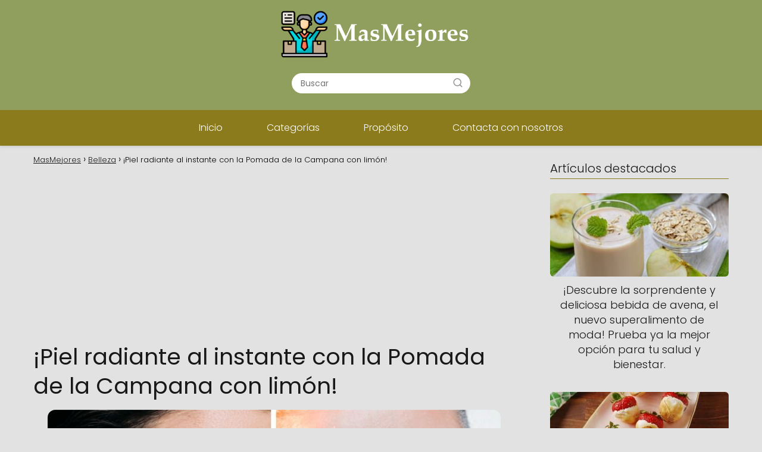

--- FILE ---
content_type: text/html; charset=UTF-8
request_url: https://masmejores.com/piel-radiante-al-instante-con-la-pomada-de-la-campana-con-limon/
body_size: 18291
content:
<!DOCTYPE html>

<html lang="es" >
	
<head>
	
<meta charset="UTF-8">
<meta name="viewport" content="width=device-width, initial-scale=1.0, maximum-scale=2.0">
<meta name='robots' content='index, follow, max-image-preview:large, max-snippet:-1, max-video-preview:-1' />

	<!-- This site is optimized with the Yoast SEO plugin v22.5 - https://yoast.com/wordpress/plugins/seo/ -->
	<title>¡Piel radiante al instante con la Pomada de la Campana con limón!</title>
	<meta name="description" content="Consigue una piel radiante al instante con la Pomada de la Campana con limón ¡Descubre sus beneficios e ilumina tu rostro hoy mismo!" />
	<link rel="canonical" href="https://masmejores.com/piel-radiante-al-instante-con-la-pomada-de-la-campana-con-limon/" />
	<meta property="og:locale" content="es_ES" />
	<meta property="og:type" content="article" />
	<meta property="og:title" content="¡Piel radiante al instante con la Pomada de la Campana con limón!" />
	<meta property="og:description" content="Consigue una piel radiante al instante con la Pomada de la Campana con limón ¡Descubre sus beneficios e ilumina tu rostro hoy mismo!" />
	<meta property="og:url" content="https://masmejores.com/piel-radiante-al-instante-con-la-pomada-de-la-campana-con-limon/" />
	<meta property="og:site_name" content="MasMejores" />
	<meta property="article:published_time" content="2023-09-13T17:27:35+00:00" />
	<meta property="og:image" content="https://masmejores.com/wp-content/uploads/piel-radiante-y-fresca.jpg" />
	<meta property="og:image:width" content="728" />
	<meta property="og:image:height" content="488" />
	<meta property="og:image:type" content="image/jpeg" />
	<meta name="author" content="m7afd" />
	<meta name="twitter:card" content="summary_large_image" />
	<meta name="twitter:title" content="¡Piel radiante al instante con la Pomada de la Campana con limón!" />
	<meta name="twitter:label1" content="Escrito por" />
	<meta name="twitter:data1" content="m7afd" />
	<meta name="twitter:label2" content="Tiempo de lectura" />
	<meta name="twitter:data2" content="20 minutos" />
	<script type="application/ld+json" class="yoast-schema-graph">{"@context":"https://schema.org","@graph":[{"@type":"Article","@id":"https://masmejores.com/piel-radiante-al-instante-con-la-pomada-de-la-campana-con-limon/#article","isPartOf":{"@id":"https://masmejores.com/piel-radiante-al-instante-con-la-pomada-de-la-campana-con-limon/"},"author":{"name":"m7afd","@id":"https://masmejores.com/#/schema/person/2effd16b4e8924cc421ed31857df11c9"},"headline":"¡Piel radiante al instante con la Pomada de la Campana con limón!","datePublished":"2023-09-13T17:27:35+00:00","dateModified":"2023-09-13T17:27:35+00:00","mainEntityOfPage":{"@id":"https://masmejores.com/piel-radiante-al-instante-con-la-pomada-de-la-campana-con-limon/"},"wordCount":4090,"commentCount":0,"publisher":{"@id":"https://masmejores.com/#organization"},"image":{"@id":"https://masmejores.com/piel-radiante-al-instante-con-la-pomada-de-la-campana-con-limon/#primaryimage"},"thumbnailUrl":"https://masmejores.com/wp-content/uploads/piel-radiante-y-fresca.jpg","articleSection":["Belleza"],"inLanguage":"es","potentialAction":[{"@type":"CommentAction","name":"Comment","target":["https://masmejores.com/piel-radiante-al-instante-con-la-pomada-de-la-campana-con-limon/#respond"]}]},{"@type":"WebPage","@id":"https://masmejores.com/piel-radiante-al-instante-con-la-pomada-de-la-campana-con-limon/","url":"https://masmejores.com/piel-radiante-al-instante-con-la-pomada-de-la-campana-con-limon/","name":"¡Piel radiante al instante con la Pomada de la Campana con limón!","isPartOf":{"@id":"https://masmejores.com/#website"},"primaryImageOfPage":{"@id":"https://masmejores.com/piel-radiante-al-instante-con-la-pomada-de-la-campana-con-limon/#primaryimage"},"image":{"@id":"https://masmejores.com/piel-radiante-al-instante-con-la-pomada-de-la-campana-con-limon/#primaryimage"},"thumbnailUrl":"https://masmejores.com/wp-content/uploads/piel-radiante-y-fresca.jpg","datePublished":"2023-09-13T17:27:35+00:00","dateModified":"2023-09-13T17:27:35+00:00","description":"Consigue una piel radiante al instante con la Pomada de la Campana con limón ¡Descubre sus beneficios e ilumina tu rostro hoy mismo!","breadcrumb":{"@id":"https://masmejores.com/piel-radiante-al-instante-con-la-pomada-de-la-campana-con-limon/#breadcrumb"},"inLanguage":"es","potentialAction":[{"@type":"ReadAction","target":["https://masmejores.com/piel-radiante-al-instante-con-la-pomada-de-la-campana-con-limon/"]}]},{"@type":"ImageObject","inLanguage":"es","@id":"https://masmejores.com/piel-radiante-al-instante-con-la-pomada-de-la-campana-con-limon/#primaryimage","url":"https://masmejores.com/wp-content/uploads/piel-radiante-y-fresca.jpg","contentUrl":"https://masmejores.com/wp-content/uploads/piel-radiante-y-fresca.jpg","width":728,"height":488},{"@type":"WebSite","@id":"https://masmejores.com/#website","url":"https://masmejores.com/","name":"MasMejores","description":"Más, mejores y ultra informativos","publisher":{"@id":"https://masmejores.com/#organization"},"potentialAction":[{"@type":"SearchAction","target":{"@type":"EntryPoint","urlTemplate":"https://masmejores.com/?s={search_term_string}"},"query-input":"required name=search_term_string"}],"inLanguage":"es"},{"@type":"Organization","@id":"https://masmejores.com/#organization","name":"MasMejores","url":"https://masmejores.com/","logo":{"@type":"ImageObject","inLanguage":"es","@id":"https://masmejores.com/#/schema/logo/image/","url":"https://masmejores.com/wp-content/uploads/logo.png","contentUrl":"https://masmejores.com/wp-content/uploads/logo.png","width":495,"height":128,"caption":"MasMejores"},"image":{"@id":"https://masmejores.com/#/schema/logo/image/"}},{"@type":"Person","@id":"https://masmejores.com/#/schema/person/2effd16b4e8924cc421ed31857df11c9","name":"m7afd","sameAs":["https://masmejores.com"]}]}</script>
	<!-- / Yoast SEO plugin. -->


<style id='wp-img-auto-sizes-contain-inline-css' type='text/css'>
img:is([sizes=auto i],[sizes^="auto," i]){contain-intrinsic-size:3000px 1500px}
/*# sourceURL=wp-img-auto-sizes-contain-inline-css */
</style>
<style id='classic-theme-styles-inline-css' type='text/css'>
/*! This file is auto-generated */
.wp-block-button__link{color:#fff;background-color:#32373c;border-radius:9999px;box-shadow:none;text-decoration:none;padding:calc(.667em + 2px) calc(1.333em + 2px);font-size:1.125em}.wp-block-file__button{background:#32373c;color:#fff;text-decoration:none}
/*# sourceURL=/wp-includes/css/classic-themes.min.css */
</style>
<link rel='stylesheet' id='contact-form-7-css' href='https://masmejores.com/wp-content/plugins/contact-form-7/includes/css/styles.css?ver=5.9.3' type='text/css' media='all' />
<link rel='stylesheet' id='asap-style-css' href='https://masmejores.com/wp-content/themes/asap/assets/css/main.min.css?ver=0001310523' type='text/css' media='all' />
<style id='asap-style-inline-css' type='text/css'>
body {font-family: 'Poppins', sans-serif !important;background: #e2e2e2;font-weight: 300 !important;}h1,h2,h3,h4,h5,h6 {font-family: 'Poppins', sans-serif !important;font-weight: 400;line-height: 1.3;}h1 {color:#181818}h2,h5,h6{color:#181818}h3{color:#181818}h4{color:#181818}.article-loop p,.article-loop-featured p,.article-loop h2,.article-loop h3,.article-loop h4,.article-loop-featured h2,.article-loop-featured h3,.article-loop span.entry-title, .related-posts p,.last-post-sidebar p,.woocommerce-loop-product__title {font-family: 'Poppins', sans-serif !important;font-size: 18px !important;font-weight: 300 !important;}.article-loop .show-extract p,.article-loop .show-extract span {font-family: 'Poppins', sans-serif !important;font-weight: 300 !important;}a {color: #0183e4;}.the-content .post-index span,.des-category .post-index span {font-size:18px;}.the-content .post-index li,.the-content .post-index a,.des-category .post-index li,.des-category .post-index a,.comment-respond > p > span > a,.asap-pros-cons-title span,.asap-pros-cons ul li span,.woocommerce #reviews #comments ol.commentlist li .comment-text p,.woocommerce #review_form #respond p,.woocommerce .comment-reply-title,.woocommerce form .form-row label, .woocommerce-page form .form-row label {font-size: calc(18px - 2px);}.content-tags a,.tagcloud a {border:1px solid #0183e4;}.content-tags a:hover,.tagcloud a:hover {color: #0183e499;}p,.the-content ul li,.the-content ol li {color: #181818;font-size: 18px;line-height: 1.6;}.comment-author cite,.primary-sidebar ul li a,.woocommerce ul.products li.product .price,span.asap-author,.content-cluster .show-extract span {color: #181818;}.comment-body p,#commentform input,#commentform textarea{font-size: calc(18px - 2px);}.social-title {font-size: calc(18px - 3px);}.breadcrumb a,.breadcrumb span,.woocommerce .woocommerce-breadcrumb {font-size: calc(18px - 5px);}.content-footer p,.content-footer li,.search-header input:not([type=submit]):not([type=radio]):not([type=checkbox]):not([type=file]) {font-size: calc(18px - 4px) !important;}.search-header input:not([type=submit]):not([type=radio]):not([type=checkbox]):not([type=file]) {border:1px solid #FFFFFF26 !important;}h1 {font-size: 38px;}h2 {font-size: 32px;}h3 {font-size: 28px;}h4 {font-size: 23px;}.site-header,#cookiesbox {background: #8c7b1c;}.site-header-wc a span.count-number {border:1px solid #FFFFFF;}.content-footer {background: #8c7b1c;}.comment-respond > p,.area-comentarios ol > p,.error404 .content-loop p + p,.search .content-loop .search-home + p {border-bottom:1px solid #8c7b1c}.pagination a,.nav-links a,.woocommerce #respond input#submit,.woocommerce a.button, .woocommerce button.button,.woocommerce input.button,.woocommerce #respond input#submit.alt,.woocommerce a.button.alt,.woocommerce button.button.alt,.woocommerce input.button.alt,.wpcf7-form input.wpcf7-submit {background: #8c7b1c;color: #FFFFFF !important;}.woocommerce div.product .woocommerce-tabs ul.tabs li.active {border-bottom: 2px solid #8c7b1c;}.pagination a:hover,.nav-links a:hover {background: #8c7b1cB3;}.article-loop a span.entry-title{color:#181818 !important;}.article-loop a:hover p,.article-loop a:hover h2,.article-loop a:hover h3,.article-loop a:hover span.entry-title {color: #0183e4 !important;}.article-loop.custom-links a:hover span.entry-title,.asap-loop-horizontal .article-loop a:hover span.entry-title {color: #181818 !important;}#commentform input,#commentform textarea {border: 2px solid #8c7b1c;font-weight: 300 !important;}.content-loop {max-width: 1200px;}.site-header-content {max-width: 1200px;}.content-footer {max-width: calc(1200px - 32px); }.content-footer-social {background: #8c7b1c1A;}.content-single {max-width: 1200px;}.content-page {max-width: 1200px;}.content-wc {max-width: 980px;}.reply a,.go-top {background: #8c7b1c;color: #FFFFFF;}.reply a {border: 2px solid #8c7b1c;}#commentform input[type=submit] {background: #8c7b1c;color: #FFFFFF;}.site-header a,header,header label {color: #FFFFFF;}.content-footer a,.content-footer p,.content-footer .widget-area {color: #FFFFFF;}header .line {background: #FFFFFF;}.site-logo img {max-width: 340px;}.search-header {margin-left: 0px;}.primary-sidebar {width:300px;}p.sidebar-title,.comment-respond > p,.area-comentarios ol > p,.asap-subtitle {font-size:calc(18px + 2px);}.popular-post-sidebar ol a {color:#181818;font-size:calc(18px - 2px);}.popular-post-sidebar ol li:before,.primary-sidebar div ul li:before {border-color: #8c7b1c;}.search-form input[type=submit] {background:#8c7b1c;}.search-form {border:2px solid #8c7b1c;}.sidebar-title:after,.archive .content-loop h1:after {background:#8c7b1c;}.single-nav .nav-prev a:before, .single-nav .nav-next a:before {border-color:#8c7b1c;}.single-nav a {color:#181818;font-size:calc(18px - 3px);}.the-content .post-index {border-top:2px solid #8c7b1c;}.the-content .post-index #show-table {color:#0183e4;font-size: calc(18px - 3px);font-weight: 300;}.the-content .post-index .btn-show {font-size: calc(18px - 3px) !important;}.search-header form {width:300px;}.site-header .site-header-wc svg {stroke:#FFFFFF;}.item-featured {color:#FFFFFF;background:#f16028;}.checkbox .check-table svg {stroke:#8c7b1c;}html{scroll-behavior:smooth;}.article-content,#commentform input, #commentform textarea,.reply a,.woocommerce #respond input#submit, .woocommerce #respond input#submit.alt,.woocommerce-address-fields__field-wrapper input,.woocommerce-EditAccountForm input,.wpcf7-form input,.wpcf7-form textarea,.wpcf7-form input.wpcf7-submit {border-radius:6px !important;}.pagination a, .pagination span, .nav-links a {border-radius:50%;min-width:2.5rem;}.reply a {padding:6px 8px !important;}.asap-icon,.asap-icon-single {border-radius:50%;}.asap-icon{margin-right:1px;padding:.6rem !important;}.content-footer-social {border-top-left-radius:6px;border-top-right-radius:6px;}.item-featured,.content-item-category>span,.woocommerce span.onsale,.woocommerce a.button,.woocommerce button.button, .woocommerce input.button, .woocommerce a.button.alt, .woocommerce button.button.alt, .woocommerce input.button.alt,.product-gallery-summary .quantity input,#add_payment_method table.cart input,.woocommerce-cart table.cart input, .woocommerce-checkout table.cart input,.woocommerce div.product form.cart .variations select {border-radius:2rem !important;}.search-home input {border-radius:2rem !important;padding: 0.875rem 1.25rem !important;}.search-home button.s-btn {margin-right:1.25rem !important;}#cookiesbox p,#cookiesbox a {color: #FFFFFF;}#cookiesbox button {background: #FFFFFF;color:#8c7b1c;}@media (max-width: 1050px) and (min-width:481px) {.article-loop-featured .article-image-featured {border-radius: 6px !important;}}@media (min-width:1050px) { ul.sub-menu,ul.sub-menu li {border-radius:6px;}.search-header input {border-radius:2rem !important;padding: 0 0 0 .85rem !important;}.search-header button.s-btn {width:2.65rem !important;}.site-header .asap-icon svg { stroke: #FFFFFF !important;}.home .content-loop {padding-top: 1.75rem;}}@media (min-width:1050px) {.content-footer {border-top-left-radius:6px;border-top-right-radius:6px;}}.article-content {height:196px;}.content-thin .content-cluster .article-content {height:160px !important;}.last-post-sidebar .article-content {height: 140px;margin-bottom: 8px}.related-posts .article-content {height: 120px;}.asap-box-design .article-content:not(.asap-box-design .last-post-sidebar .article-content) {min-height:196px;}.asap-box-design .related-posts .article-content {min-height:120px !important;}.asap-box-design .content-thin .content-cluster .article-content {heigth:160px !important;min-height:160px !important;}@media (max-width:1050px) { .last-post-sidebar .article-content,.related-posts .article-content {height: 150px !important}}@media (max-width: 480px) {.article-content {height: 180px}}@media (min-width:480px){.asap-loop-horizontal .content-thin .asap-columns-1 .content-cluster .article-image,.asap-loop-horizontal .content-thin .asap-columns-1 .content-cluster .article-content {height:100% !important;}.asap-loop-horizontal .asap-columns-1 .article-image:not(.asap-loop-horizontal .last-post-sidebar .asap-columns-1 .article-image), .asap-loop-horizontal .asap-columns-1 .article-content:not(.asap-loop-horizontal .last-post-sidebar .asap-columns-1 .article-content) {height:100% !important;}.asap-loop-horizontal .asap-columns-2 .article-image,.asap-loop-horizontal .asap-columns-2 .article-content,.asap-loop-horizontal .content-thin .asap-columns-2 .content-cluster .article-image,.asap-loop-horizontal .content-thin .asap-columns-2 .content-cluster .article-content {min-height:140px !important;height:100% !important;}.asap-loop-horizontal .asap-columns-3 .article-image,.asap-loop-horizontal .asap-columns-3 .article-content,.asap-loop-horizontal .content-thin .asap-columns-3 .content-cluster .article-image,.asap-loop-horizontal .content-thin .asap-columns-3 .content-cluster .article-content {min-height:120px !important;height:100% !important;}.asap-loop-horizontal .asap-columns-4 .article-image,.asap-loop-horizontal .asap-columns-4 .article-content,.asap-loop-horizontal .content-thin .asap-columns-4 .content-cluster .article-image,.asap-loop-horizontal .content-thin .asap-columns-4.content-cluster .article-content {min-height:100px !important;height:100% !important;}.asap-loop-horizontal .asap-columns-5 .article-image,.asap-loop-horizontal .asap-columns-5 .article-content,.asap-loop-horizontal .content-thin .asap-columns-5 .content-cluster .article-image,.asap-loop-horizontal .content-thin .asap-columns-5 .content-cluster .article-content {min-height:90px !important;height:100% !important;}}.article-loop .article-image,.article-loop a p,.article-image-featured,input,textarea,a { transition:all .2s; }.article-loop:hover .article-image {transform:scale(1.05) }.the-content .post-index #index-table{display:none;}.the-content .post-index {background:#fff !important;border-left:none;border-bottom:none;border-right:none;box-shadow: 0 10px 30px rgba(0, 0, 0, 0.15);margin-top:26px !important;}@media(max-width:480px) {h1,.archive .content-loop h1 {font-size: calc(38px - 8px);}h2 {font-size: calc(32px - 4px);}h3 {font-size: calc(28px - 4px);}.article-loop-featured .article-image-featured {border-radius:6px !important;}}@media(min-width:1050px) {.content-thin {width: calc(95% - 300px);}#menu>ul {font-size: calc(18px - 2px);} #menu ul .menu-item-has-children:after {border: solid #FFFFFF;border-width: 0 2px 2px 0;}}@media(max-width:1050px) {#menu ul li .sub-menu li a:hover { color:#0183e4 !important;}#menu ul>li ul>li>a{font-size: calc(18px - 2px);}}.item-featured {margin-top:44px;} .asap-box-design .last-post-sidebar .article-content { min-height:140px;}.asap-box-design .last-post-sidebar .article-loop {margin-bottom:.85rem !important;} .asap-box-design .last-post-sidebar article:last-child { margin-bottom:2rem !important;}.the-content ul:not(#index-table) li::marker {color: #8c7b1c;}.the-content > ol:not(#index-table *) > li:before {content: counter(li);counter-increment: li;left: -1.5em;top: 65%;color:#FFFFFF;background: #8c7b1c;height: 1.4em;min-width: 1.22em;padding: 1px 1px 1px 2px;border-radius: 6px;border: 1px solid #8c7b1c;line-height: 1.5em;font-size: 22px;text-align: center;font-weight: normal;float: left !important;margin-right: 16px;margin-top: 8px;}.the-content > ol:not(#index-table *) {counter-reset: li;list-style: none;padding: 0;margin-bottom: 2rem;text-shadow: 0 1px 0 rgb(255 255 255 / 50%);}.the-content > ol:not(#index-table) > li {position: relative;display: block;padding: 0.5rem 0 0;margin: 0.5rem 0 1.25rem !important;border-radius: 10px;text-decoration: none;margin-left: 2px;}.asap-date-loop {font-size: calc(18px - 5px) !important;text-align:center;}.the-content h2:before {margin-top: -70px;height: 70px; }.asap-content-logo-top {background: #909e5e;}.site-header-content{justify-content:center;}@media (max-width: 1050px){.site-logo img{max-height: 36px;}#menu { margin-top: 60px;}.asap-content-logo-top {padding: 0 1rem !important;z-index: 9999;width: 100%;height:60px;}}@media (max-width: 1050px){.asap-content-logo-top {position:fixed;}}@media(min-width:1050px) {.site-header {box-shadow: 0 1px 12px rgb(0 0 0 / 30%);}.asap-content-logo-top {position: relative;z-index:999999;overflow:hidden;}}@media(max-width:1050px) {.asap-content-logo-top {box-shadow: 0 1px 12px rgb(0 0 0 / 30%);}}.content-footer .widget-area {padding-right:2rem;}footer {background: #8c7b1c;}.content-footer {padding:20px;}.content-footer p.widget-title {margin-bottom:10px;}.content-footer .logo-footer {width:100%;align-items:flex-start;}.content-footer-social {width: 100%;}.content-single,content-page {margin-bottom:2rem;}.content-footer-social > div {max-width: calc(1200px - 32px);margin:0 auto;}@media (min-width:1050px) {.content-footer {padding:30px 0;}.content-footer .logo-footer {margin:0 1rem 0 0 !important;padding-right:2rem !important;}}@media (max-width:1050px) {.content-footer .logo-footer {margin:0 0 1rem 0 !important;}.content-footer .widget-area {margin-top:2rem !important;}} .asap-box-design .the-content .post-index { background:#e2e2e2 !important;}.asap-box-design .asap-user-comment-text {background:#e2e2e2;}.asap-box-design .asap-user-comment-text:before {border-bottom: 8px solid #e2e2e2;}.asap-box-design .asap-show-desc .asap-box-container {flex-direction:column;justify-content:flex-start !important;align-items: flex-start !important;padding:1.5rem;}.asap-box-design .asap-show-desc .asap-box-container .show-extract span {margin-top:6px;margin-bottom:0 !important;}.asap-box-design .article-loop.asap-show-desc span.entry-title {text-align:left !important;padding:0 !important;margin-bottom: 8px !important;padding: 0 10px 0 0 !important;}.asap-box-design .asap-content-box .the-content {padding-top: 0 !important;}.asap-box-design .asap-content-box .post-thumbnail {margin-bottom: 1.5rem !important;}@media(max-width:1050px) {.asap-content-logo-top {width:calc(100% - 68px) !important;justify-content:left;}.asap-content-logo-top .site-logo {padding:0;}.site-header-content {justify-content:right !important;}.site-header-content #menu {margin-top: 0;}}@media(min-width:1050px) {.site-header-content {flex-direction:column;}.social-desktop {display:none;}}
/*# sourceURL=asap-style-inline-css */
</style>
<script type="text/javascript" src="https://masmejores.com/wp-includes/js/jquery/jquery.min.js?ver=3.7.1" id="jquery-core-js"></script>
<script type="text/javascript" src="https://masmejores.com/wp-includes/js/jquery/jquery-migrate.min.js?ver=3.4.1" id="jquery-migrate-js"></script>
<meta name="theme-color" content="#909e5e"><link rel="preload" as="image" href="https://masmejores.com/wp-content/uploads/piel-radiante-y-fresca.jpg" imagesrcset="https://masmejores.com/wp-content/uploads/piel-radiante-y-fresca.jpg 728w, https://masmejores.com/wp-content/uploads/piel-radiante-y-fresca-300x201.jpg 300w, https://masmejores.com/wp-content/uploads/piel-radiante-y-fresca-400x267.jpg 400w" imagesizes="(max-width: 728px) 100vw, 728px" />
		<style>

		@font-face {font-family: "Poppins";font-style: normal;font-weight: 300;src: local(""),url("https://masmejores.com/wp-content/themes/asap/assets/fonts/poppins-300.woff2") format("woff2"), url("https://masmejores.com/wp-content/themes/asap/assets/fonts/poppins-300.woff") format("woff"); font-display: swap;} @font-face {font-family: "Poppins";font-style: normal;font-weight: 400;src: local(""),url("https://masmejores.com/wp-content/themes/asap/assets/fonts/poppins-400.woff2") format("woff2"), url("https://masmejores.com/wp-content/themes/asap/assets/fonts/poppins-400.woff") format("woff"); font-display: swap;} 
		</style>

	


<!-- Schema: Organization -->

<script type="application/ld+json">
	{"@context":"http:\/\/schema.org","@type":"Organization","name":"MasMejores","alternateName":"M\u00e1s, mejores y ultra informativos","url":"https:\/\/masmejores.com","logo":"https:\/\/masmejores.com\/wp-content\/uploads\/logo.png"}</script>


<!-- Schema: Article -->

    <script type="application/ld+json">
        {"@context":"https:\/\/schema.org","@type":"Article","mainEntityOfPage":{"@type":"WebPage","@id":"https:\/\/masmejores.com\/piel-radiante-al-instante-con-la-pomada-de-la-campana-con-limon\/"},"headline":"\u00a1Piel radiante al instante con la Pomada de la Campana con lim\u00f3n!","image":{"@type":"ImageObject","url":"https:\/\/masmejores.com\/wp-content\/uploads\/piel-radiante-y-fresca.jpg"},"author":{"@type":"Person","name":"m7afd","sameAs":"https:\/\/masmejores.com\/author\/m7afd\/"},"publisher":{"@type":"Organization","name":"MasMejores","logo":{"@type":"ImageObject","url":"https:\/\/masmejores.com\/wp-content\/uploads\/logo.png"}},"datePublished":"2023-09-13 17:27","dateModified":"2023-09-13 17:27"}    </script>



<!-- Schema: Search -->

    <script type="application/ld+json">
        {"@context":"https:\/\/schema.org","@type":"WebSite","url":"https:\/\/masmejores.com","potentialAction":{"@type":"SearchAction","target":{"@type":"EntryPoint","urlTemplate":"https:\/\/masmejores.com\/?s={s}"},"query-input":"required name=s"}}    </script>




<!-- Schema: Video -->


<script async src="https://pagead2.googlesyndication.com/pagead/js/adsbygoogle.js?client=ca-pub-7574832856423469"
     crossorigin="anonymous"></script><link rel="icon" href="https://masmejores.com/wp-content/uploads/cropped-icono-32x32.png" sizes="32x32" />
<link rel="icon" href="https://masmejores.com/wp-content/uploads/cropped-icono-192x192.png" sizes="192x192" />
<link rel="apple-touch-icon" href="https://masmejores.com/wp-content/uploads/cropped-icono-180x180.png" />
<meta name="msapplication-TileImage" content="https://masmejores.com/wp-content/uploads/cropped-icono-270x270.png" />
		<style type="text/css" id="wp-custom-css">
			img {
  width: 94%;
  border-radius: 13px;
}
#cookiesbox{
box-shadow: 5px 5px 5px black;
}
.asap-clusters-cats {
  border-color: #872841;
  border-radius: 0;
  color: #872841;
  position: relative;
  overflow: hidden;
  z-index: 1;
  -webkit-transition: color 150ms ease-in-out;
  transition: color 150ms ease-in-out;
}
.asap-clusters-cats:after {
  content: '';
  position: absolute;
  display: block;
  top: 0;
  left: 50%;
  -webkit-transform: translateX(-50%);
  transform: translateX(-50%);
  width: 0;
  height: 100%;
  background: #872841;
  z-index: -1;
  -webkit-transition: width 150ms ease-in-out;
  transition: width 150ms ease-in-out;
}
.asap-clusters-cats:hover {
  color: #fff;
}
.asap-clusters-cats:hover:after {
  width: 110%;
}

.site-name a {
	background-color: #1E1E1E;
  color: white;
  padding: 10px 20px;
  border: none;
  border-radius: 15px;
  text-decoration: none;
  transition: background-color 0.1s ease;
}

.site-name a:hover {
  background-color: #872841;
}

.site-header a{
  color: white;
  padding: 17px 20px;
  border: none;
  border-radius: 9px;
  text-decoration: none;
  transition: background-color 0.1s ease;
}

.site-header a:hover {
  background-color: #872841;
}		</style>
		<style id='global-styles-inline-css' type='text/css'>
:root{--wp--preset--aspect-ratio--square: 1;--wp--preset--aspect-ratio--4-3: 4/3;--wp--preset--aspect-ratio--3-4: 3/4;--wp--preset--aspect-ratio--3-2: 3/2;--wp--preset--aspect-ratio--2-3: 2/3;--wp--preset--aspect-ratio--16-9: 16/9;--wp--preset--aspect-ratio--9-16: 9/16;--wp--preset--color--black: #000000;--wp--preset--color--cyan-bluish-gray: #abb8c3;--wp--preset--color--white: #ffffff;--wp--preset--color--pale-pink: #f78da7;--wp--preset--color--vivid-red: #cf2e2e;--wp--preset--color--luminous-vivid-orange: #ff6900;--wp--preset--color--luminous-vivid-amber: #fcb900;--wp--preset--color--light-green-cyan: #7bdcb5;--wp--preset--color--vivid-green-cyan: #00d084;--wp--preset--color--pale-cyan-blue: #8ed1fc;--wp--preset--color--vivid-cyan-blue: #0693e3;--wp--preset--color--vivid-purple: #9b51e0;--wp--preset--gradient--vivid-cyan-blue-to-vivid-purple: linear-gradient(135deg,rgb(6,147,227) 0%,rgb(155,81,224) 100%);--wp--preset--gradient--light-green-cyan-to-vivid-green-cyan: linear-gradient(135deg,rgb(122,220,180) 0%,rgb(0,208,130) 100%);--wp--preset--gradient--luminous-vivid-amber-to-luminous-vivid-orange: linear-gradient(135deg,rgb(252,185,0) 0%,rgb(255,105,0) 100%);--wp--preset--gradient--luminous-vivid-orange-to-vivid-red: linear-gradient(135deg,rgb(255,105,0) 0%,rgb(207,46,46) 100%);--wp--preset--gradient--very-light-gray-to-cyan-bluish-gray: linear-gradient(135deg,rgb(238,238,238) 0%,rgb(169,184,195) 100%);--wp--preset--gradient--cool-to-warm-spectrum: linear-gradient(135deg,rgb(74,234,220) 0%,rgb(151,120,209) 20%,rgb(207,42,186) 40%,rgb(238,44,130) 60%,rgb(251,105,98) 80%,rgb(254,248,76) 100%);--wp--preset--gradient--blush-light-purple: linear-gradient(135deg,rgb(255,206,236) 0%,rgb(152,150,240) 100%);--wp--preset--gradient--blush-bordeaux: linear-gradient(135deg,rgb(254,205,165) 0%,rgb(254,45,45) 50%,rgb(107,0,62) 100%);--wp--preset--gradient--luminous-dusk: linear-gradient(135deg,rgb(255,203,112) 0%,rgb(199,81,192) 50%,rgb(65,88,208) 100%);--wp--preset--gradient--pale-ocean: linear-gradient(135deg,rgb(255,245,203) 0%,rgb(182,227,212) 50%,rgb(51,167,181) 100%);--wp--preset--gradient--electric-grass: linear-gradient(135deg,rgb(202,248,128) 0%,rgb(113,206,126) 100%);--wp--preset--gradient--midnight: linear-gradient(135deg,rgb(2,3,129) 0%,rgb(40,116,252) 100%);--wp--preset--font-size--small: 13px;--wp--preset--font-size--medium: 20px;--wp--preset--font-size--large: 36px;--wp--preset--font-size--x-large: 42px;--wp--preset--spacing--20: 0.44rem;--wp--preset--spacing--30: 0.67rem;--wp--preset--spacing--40: 1rem;--wp--preset--spacing--50: 1.5rem;--wp--preset--spacing--60: 2.25rem;--wp--preset--spacing--70: 3.38rem;--wp--preset--spacing--80: 5.06rem;--wp--preset--shadow--natural: 6px 6px 9px rgba(0, 0, 0, 0.2);--wp--preset--shadow--deep: 12px 12px 50px rgba(0, 0, 0, 0.4);--wp--preset--shadow--sharp: 6px 6px 0px rgba(0, 0, 0, 0.2);--wp--preset--shadow--outlined: 6px 6px 0px -3px rgb(255, 255, 255), 6px 6px rgb(0, 0, 0);--wp--preset--shadow--crisp: 6px 6px 0px rgb(0, 0, 0);}:where(.is-layout-flex){gap: 0.5em;}:where(.is-layout-grid){gap: 0.5em;}body .is-layout-flex{display: flex;}.is-layout-flex{flex-wrap: wrap;align-items: center;}.is-layout-flex > :is(*, div){margin: 0;}body .is-layout-grid{display: grid;}.is-layout-grid > :is(*, div){margin: 0;}:where(.wp-block-columns.is-layout-flex){gap: 2em;}:where(.wp-block-columns.is-layout-grid){gap: 2em;}:where(.wp-block-post-template.is-layout-flex){gap: 1.25em;}:where(.wp-block-post-template.is-layout-grid){gap: 1.25em;}.has-black-color{color: var(--wp--preset--color--black) !important;}.has-cyan-bluish-gray-color{color: var(--wp--preset--color--cyan-bluish-gray) !important;}.has-white-color{color: var(--wp--preset--color--white) !important;}.has-pale-pink-color{color: var(--wp--preset--color--pale-pink) !important;}.has-vivid-red-color{color: var(--wp--preset--color--vivid-red) !important;}.has-luminous-vivid-orange-color{color: var(--wp--preset--color--luminous-vivid-orange) !important;}.has-luminous-vivid-amber-color{color: var(--wp--preset--color--luminous-vivid-amber) !important;}.has-light-green-cyan-color{color: var(--wp--preset--color--light-green-cyan) !important;}.has-vivid-green-cyan-color{color: var(--wp--preset--color--vivid-green-cyan) !important;}.has-pale-cyan-blue-color{color: var(--wp--preset--color--pale-cyan-blue) !important;}.has-vivid-cyan-blue-color{color: var(--wp--preset--color--vivid-cyan-blue) !important;}.has-vivid-purple-color{color: var(--wp--preset--color--vivid-purple) !important;}.has-black-background-color{background-color: var(--wp--preset--color--black) !important;}.has-cyan-bluish-gray-background-color{background-color: var(--wp--preset--color--cyan-bluish-gray) !important;}.has-white-background-color{background-color: var(--wp--preset--color--white) !important;}.has-pale-pink-background-color{background-color: var(--wp--preset--color--pale-pink) !important;}.has-vivid-red-background-color{background-color: var(--wp--preset--color--vivid-red) !important;}.has-luminous-vivid-orange-background-color{background-color: var(--wp--preset--color--luminous-vivid-orange) !important;}.has-luminous-vivid-amber-background-color{background-color: var(--wp--preset--color--luminous-vivid-amber) !important;}.has-light-green-cyan-background-color{background-color: var(--wp--preset--color--light-green-cyan) !important;}.has-vivid-green-cyan-background-color{background-color: var(--wp--preset--color--vivid-green-cyan) !important;}.has-pale-cyan-blue-background-color{background-color: var(--wp--preset--color--pale-cyan-blue) !important;}.has-vivid-cyan-blue-background-color{background-color: var(--wp--preset--color--vivid-cyan-blue) !important;}.has-vivid-purple-background-color{background-color: var(--wp--preset--color--vivid-purple) !important;}.has-black-border-color{border-color: var(--wp--preset--color--black) !important;}.has-cyan-bluish-gray-border-color{border-color: var(--wp--preset--color--cyan-bluish-gray) !important;}.has-white-border-color{border-color: var(--wp--preset--color--white) !important;}.has-pale-pink-border-color{border-color: var(--wp--preset--color--pale-pink) !important;}.has-vivid-red-border-color{border-color: var(--wp--preset--color--vivid-red) !important;}.has-luminous-vivid-orange-border-color{border-color: var(--wp--preset--color--luminous-vivid-orange) !important;}.has-luminous-vivid-amber-border-color{border-color: var(--wp--preset--color--luminous-vivid-amber) !important;}.has-light-green-cyan-border-color{border-color: var(--wp--preset--color--light-green-cyan) !important;}.has-vivid-green-cyan-border-color{border-color: var(--wp--preset--color--vivid-green-cyan) !important;}.has-pale-cyan-blue-border-color{border-color: var(--wp--preset--color--pale-cyan-blue) !important;}.has-vivid-cyan-blue-border-color{border-color: var(--wp--preset--color--vivid-cyan-blue) !important;}.has-vivid-purple-border-color{border-color: var(--wp--preset--color--vivid-purple) !important;}.has-vivid-cyan-blue-to-vivid-purple-gradient-background{background: var(--wp--preset--gradient--vivid-cyan-blue-to-vivid-purple) !important;}.has-light-green-cyan-to-vivid-green-cyan-gradient-background{background: var(--wp--preset--gradient--light-green-cyan-to-vivid-green-cyan) !important;}.has-luminous-vivid-amber-to-luminous-vivid-orange-gradient-background{background: var(--wp--preset--gradient--luminous-vivid-amber-to-luminous-vivid-orange) !important;}.has-luminous-vivid-orange-to-vivid-red-gradient-background{background: var(--wp--preset--gradient--luminous-vivid-orange-to-vivid-red) !important;}.has-very-light-gray-to-cyan-bluish-gray-gradient-background{background: var(--wp--preset--gradient--very-light-gray-to-cyan-bluish-gray) !important;}.has-cool-to-warm-spectrum-gradient-background{background: var(--wp--preset--gradient--cool-to-warm-spectrum) !important;}.has-blush-light-purple-gradient-background{background: var(--wp--preset--gradient--blush-light-purple) !important;}.has-blush-bordeaux-gradient-background{background: var(--wp--preset--gradient--blush-bordeaux) !important;}.has-luminous-dusk-gradient-background{background: var(--wp--preset--gradient--luminous-dusk) !important;}.has-pale-ocean-gradient-background{background: var(--wp--preset--gradient--pale-ocean) !important;}.has-electric-grass-gradient-background{background: var(--wp--preset--gradient--electric-grass) !important;}.has-midnight-gradient-background{background: var(--wp--preset--gradient--midnight) !important;}.has-small-font-size{font-size: var(--wp--preset--font-size--small) !important;}.has-medium-font-size{font-size: var(--wp--preset--font-size--medium) !important;}.has-large-font-size{font-size: var(--wp--preset--font-size--large) !important;}.has-x-large-font-size{font-size: var(--wp--preset--font-size--x-large) !important;}
/*# sourceURL=global-styles-inline-css */
</style>
</head>
	
<body class="wp-singular single postid-799 wp-theme-asap asap-box-design">
	
	
	


<div class="asap-content-logo-top">

				
	<div class="site-logo"><a href="https://masmejores.com/" class="custom-logo-link" rel="home"><img width="495" height="128" src="https://masmejores.com/wp-content/uploads/logo.png" class="custom-logo" alt="MasMejores" decoding="async" fetchpriority="high" srcset="https://masmejores.com/wp-content/uploads/logo.png 495w, https://masmejores.com/wp-content/uploads/logo-300x78.png 300w" sizes="(max-width: 495px) 100vw, 495px" /></a></div>

		
		
	
	<div class="search-header">

		<form action="https://masmejores.com/" method="get">

			<input autocomplete="off" id="search-header" placeholder="Buscar" value="" name="s" required>
		
						
			<button class="s-btn" type="submit" aria-label="Buscar">
				<svg xmlns="http://www.w3.org/2000/svg" viewBox="0 0 24 24">
					<circle cx="11" cy="11" r="8"></circle>
					<line x1="21" y1="21" x2="16.65" y2="16.65"></line>
				</svg>
			</button>

		</form>	

	</div>

	
</div>
		
	
<header class="site-header">

	<div class="site-header-content">
		
						
			
		
		

<div>
	
		
	<input type="checkbox" id="btn-menu" />
	
	<label id="nav-icon" for="btn-menu">

		<div class="circle nav-icon">

			<span class="line top"></span>
			<span class="line middle"></span>
			<span class="line bottom"></span>

		</div>
		
	</label>
	
	
	<nav id="menu" itemscope="itemscope" itemtype="http://schema.org/SiteNavigationElement" role="navigation"  >
		
		
		<ul id="menu-main-menu" class="header-menu"><li id="menu-item-10273" class="menu-item menu-item-type-custom menu-item-object-custom menu-item-home menu-item-10273"><a href="https://masmejores.com" itemprop="url">Inicio</a></li>
<li id="menu-item-10274" class="menu-item menu-item-type-post_type menu-item-object-page menu-item-10274"><a href="https://masmejores.com/categorias/" itemprop="url">Categorías</a></li>
<li id="menu-item-10275" class="menu-item menu-item-type-post_type menu-item-object-page menu-item-10275"><a href="https://masmejores.com/proposito/" itemprop="url">Propósito</a></li>
<li id="menu-item-10276" class="menu-item menu-item-type-post_type menu-item-object-page menu-item-10276"><a href="https://masmejores.com/contacta-con-nosotros/" itemprop="url">Contacta con nosotros</a></li>
</ul>		
				
	</nav> 
	
</div>					
	</div>
	
</header>


<main class="content-single">
	
			
			
		
					
	<article class="content-thin">
				
		
	
		
		<div role="navigation" aria-label="Breadcrumbs" class="breadcrumb-trail breadcrumbs" itemprop="breadcrumb"><ul class="breadcrumb" itemscope itemtype="http://schema.org/BreadcrumbList"><meta name="numberOfItems" content="3" /><meta name="itemListOrder" content="Ascending" /><li itemprop="itemListElement" itemscope itemtype="http://schema.org/ListItem" class="trail-item trail-begin"><a href="https://masmejores.com/" rel="home" itemprop="item"><span itemprop="name">MasMejores</span></a><meta itemprop="position" content="1" /></li><li itemprop="itemListElement" itemscope itemtype="http://schema.org/ListItem" class="trail-item"><a href="https://masmejores.com/category/belleza/" itemprop="item"><span itemprop="name">Belleza</span></a><meta itemprop="position" content="2" /></li><li itemprop="itemListElement" itemscope itemtype="http://schema.org/ListItem" class="trail-item trail-end"><span itemprop="name">¡Piel radiante al instante con la Pomada de la Campana con limón!</span><meta itemprop="position" content="3" /></li></ul></div>
		<h1>¡Piel radiante al instante con la Pomada de la Campana con limón!</h1>
			
		
		
					

	

	
	
	

	

	

	

		
		
	
	<div class="asap-content-box">
			
			
	
	<div class="post-thumbnail"><img width="728" height="488" src="https://masmejores.com/wp-content/uploads/piel-radiante-y-fresca.jpg" class="attachment-large size-large wp-post-image" alt="" decoding="async" srcset="https://masmejores.com/wp-content/uploads/piel-radiante-y-fresca.jpg 728w, https://masmejores.com/wp-content/uploads/piel-radiante-y-fresca-300x201.jpg 300w, https://masmejores.com/wp-content/uploads/piel-radiante-y-fresca-400x267.jpg 400w" sizes="(max-width: 728px) 100vw, 728px" /></div>

		

	
	<div class="the-content">
	
	<p>La Pomada de la Campana con limón es un producto de belleza que se ha vuelto muy popular debido a sus múltiples beneficios para la piel. Contiene una combinación especial de ingredientes naturales que ayudan a mejorar la apariencia y salud de la piel. En este artículo, exploraremos todo lo que necesitas saber sobre la Pomada de la Campana con limón, desde sus ingredientes hasta su efectividad en el tratamiento de manchas, arrugas, hidratación y prevención del acné. También responderemos a preguntas frecuentes y te daremos recomendaciones antes de su uso. ¡Descubre cómo obtener una piel radiante al instante con este increíble producto!</p>
<h3>¿Qué es la Pomada de la Campana con limón?</h3>
<p>La Pomada de la Campana con limón es una crema facial que combina los beneficios hidratantes y regeneradores de la Pomada de la Campana con los efectos aclaradores y antioxidantes del limón. Esta combinación única de ingredientes naturales brinda a la piel nutrientes esenciales y ayuda a mejorar su apariencia y textura. La pomada es conocida por su textura suave y fácil absorción, lo que la hace ideal para todo tipo de piel.</p>
<h3>Beneficios de la Pomada de la Campana con limón</h3>
<p>La Pomada de la Campana con limón ofrece una amplia gama de beneficios para la piel. Algunos de ellos incluyen:</p>
<ul>
<li>Aclaramiento de la piel y reducción de manchas.</li>
<li>Hidratación profunda y duradera.</li>
<li>Prevención del acné y reducción de brotes.</li>
<li>Reducción de arrugas y líneas finas.</li>
<li>Revitalización de la piel y mejora de la luminosidad.</li>
</ul>
<p>Estos beneficios hacen que la Pomada de la Campana con limón sea un producto muy completo para el cuidado de la piel, ofreciendo resultados visibles en poco tiempo.</p>
<h3>¿Para quién es adecuada la Pomada de la Campana con limón?</h3>
<p>La Pomada de la Campana con limón es adecuada para todo tipo de piel, incluyendo piel seca, grasa, mixta o sensible. Debido a su fórmula suave y natural, puede ser utilizada por personas de todas las edades. Sin embargo, es importante tener en cuenta las necesidades específicas de cada tipo de piel y ajustar la frecuencia de uso según sea necesario.</p>
<h3>¿Cómo se utiliza la Pomada de la Campana con limón?</h3>
<p>La Pomada de la Campana con limón se aplica de manera similar a una crema facial tradicional. Se recomienda limpiar la piel antes de su uso y aplicar una capa delgada de pomada en el rostro y cuello, evitando el área de los ojos. Masajear suavemente hasta su completa absorción. Puede utilizarse tanto en la mañana como en la noche, según las necesidades individuales de cada persona.</p>
<h3>Recomendaciones antes de usar la Pomada de la Campana con limón</h3>
<p>Antes de utilizar la Pomada de la Campana con limón, es importante realizar una prueba de sensibilidad en una pequeña área de la piel. Si no se produce ninguna reacción adversa en las siguientes 24 horas, se puede continuar utilizando el producto de manera regular. Asimismo, se recomienda evitar el contacto con los ojos y en caso de irritación, suspender su uso. Si se está utilizando algún otro producto para el cuidado de la piel, es importante consultar con un dermatólogo antes de combinarlo con la Pomada de la Campana con limón.</p>
<div class="post-index"><span>¿Qué verás en este artículo?<span class="btn-show"><label class="checkbox"><input type="checkbox"/ ><span class="check-table" ><svg xmlns="http://www.w3.org/2000/svg" viewBox="0 0 24 24"><path stroke="none" d="M0 0h24v24H0z" fill="none"/><polyline points="6 9 12 15 18 9" /></svg></span></label></span></span>            			                                <ol  id="index-table">
                
											<li>
												<a href="#ingredientes" title="Ingredientes">Ingredientes</a>
											</li>
								            											<li>
												<a href="#_la_pomada_de_la_campana_con_limon_aclara_la_piel_" title="¿La Pomada de la Campana con limón aclara la piel?">¿La Pomada de la Campana con limón aclara la piel?</a>
											</li>
								            											<li>
												<a href="#_la_pomada_de_la_campana_con_limon_elimina_manchas_" title="¿La Pomada de la Campana con limón elimina manchas?">¿La Pomada de la Campana con limón elimina manchas?</a>
											</li>
								            											<li>
												<a href="#_la_pomada_de_la_campana_con_limon_hidrata_la_piel_" title="¿La Pomada de la Campana con limón hidrata la piel?">¿La Pomada de la Campana con limón hidrata la piel?</a>
											</li>
								            											<li>
												<a href="#_la_pomada_de_la_campana_con_limon_reduce_las_arrugas_" title="¿La Pomada de la Campana con limón reduce las arrugas?">¿La Pomada de la Campana con limón reduce las arrugas?</a>
											</li>
								            											<li>
												<a href="#_la_pomada_de_la_campana_con_limon_previene_el_acne_" title="¿La Pomada de la Campana con limón previene el acné?">¿La Pomada de la Campana con limón previene el acné?</a>
											</li>
								            											<li>
												<a href="#_la_pomada_de_la_campana_con_limon_es_apta_para_pieles_sensibles_" title="¿La Pomada de la Campana con limón es apta para pieles sensibles?">¿La Pomada de la Campana con limón es apta para pieles sensibles?</a>
											</li>
								            											<li>
												<a href="#_donde_comprar_la_pomada_de_la_campana_con_limon_" title="¿Dónde comprar la Pomada de la Campana con limón?">¿Dónde comprar la Pomada de la Campana con limón?</a>
											</li>
								            											<li>
												<a href="#_la_pomada_de_la_campana_con_limon_es_libre_de_crueldad_animal_" title="¿La Pomada de la Campana con limón es libre de crueldad animal?">¿La Pomada de la Campana con limón es libre de crueldad animal?</a>
											</li>
								            											<li>
												<a href="#conclusion" title="Conclusión">Conclusión</a>
											</li>
								            											<li>
												<a href="#preguntas_frecuentes" title="Preguntas frecuentes">Preguntas frecuentes</a>
											</li>
								            																	</li>
									                 	 </ol>
                 					</div><h2 id="ingredientes">Ingredientes</h2>
<h3>Limón</h3>
<p>El limón es conocido por sus propiedades aclaradoras y antioxidantes. Contiene vitamina C, que ayuda a reducir la apariencia de manchas oscuras y unificar el tono de la piel. Además, su acción antioxidante ayuda a proteger la piel de los radicales libres y retrasar los signos del envejecimiento.</p>
<h3>Vitamina E</h3>
<p>La vitamina E es un potente antioxidante que ayuda a proteger la piel del daño causado por los radicales libres. También tiene propiedades hidratantes y regeneradoras, ayudando a mantener la piel suave y flexible.</p>
<h3>Glicerina</h3>
<p>La glicerina es un humectante natural que ayuda a retener la humedad en la piel. Ayuda a mantener la piel hidratada y suave, previniendo la sequedad y descamación.</p>
<h3>Aceite de oliva</h3>
<p>El aceite de oliva es rico en ácidos grasos y antioxidantes, lo que lo convierte en un excelente ingrediente para hidratar y proteger la piel. Ayuda a mantener la piel suave y flexible, mejorando su apariencia y textura.</p>
<h3>Manteca de cacao</h3>
<p>La manteca de cacao es conocida por sus propiedades hidratantes y regeneradoras. Ayuda a suavizar la piel y proporcionar una barrera protectora contra la pérdida de humedad.</p>
<h2 id="_la_pomada_de_la_campana_con_limon_aclara_la_piel_">¿La Pomada de la Campana con limón aclara la piel?</h2>
<h3>Beneficios del limón para aclarar la piel</h3>
<p>El limón es conocido por sus propiedades aclaradoras debido a su alto contenido de vitamina C. La vitamina C ayuda a reducir la producción de melanina, el pigmento responsable de la coloración oscura de la piel. Además, el limón tiene propiedades exfoliantes suaves que ayudan a eliminar las células muertas de la piel y revelar una tez más clara y luminosa.</p>
<h3>Resultados de la Pomada de la Campana con limón en la piel</h3>
<p>El uso regular de la Pomada de la Campana con limón puede ayudar a aclarar la piel y reducir la apariencia de manchas oscuras. Los resultados pueden variar según el tipo de piel y la frecuencia de uso del producto. Se recomienda ser constante en su aplicación y combinarlo con una rutina de cuidado de la piel adecuada para obtener los mejores resultados.</p>
<h3>Testimonios de usuarios sobre el aclaramiento de la piel</h3>
<p>Usuarios satisfechos han reportado una mejora notable en la apariencia de su piel después de utilizar la Pomada de la Campana con limón. Han notado una reducción en la pigmentación desigual y una tez más clara y luminosa. Sin embargo, es importante recordar que los resultados pueden variar de persona a persona y que cada piel es única.</p>
<h3>¿La Pomada de la Campana con limón es segura para todo tipo de piel?</h3>
<p>La Pomada de la Campana con limón es adecuada para todo tipo de piel. Sin embargo, si tienes la piel sensible o propensa a la irritación, es recomendable realizar una prueba de sensibilidad antes de su uso. Si experimentas alguna reacción adversa, como enrojecimiento o picazón, suspende su uso y consulta a un dermatólogo.</p>
<h3>Contraindicaciones y precauciones al usar la Pomada de la Campana con limón</h3>
<p>Aunque la Pomada de la Campana con limón es generalmente segura para su uso, es importante tener en cuenta algunas precauciones. Evita el contacto con los ojos y en caso de irritación, suspende su uso. Si estás utilizando otros productos aclaradores o exfoliantes, es recomendable consultar con un dermatólogo antes de combinarlos con la Pomada de la Campana con limón para evitar posibles reacciones adversas.</p>
<h2 id="_la_pomada_de_la_campana_con_limon_elimina_manchas_">¿La Pomada de la Campana con limón elimina manchas?</h2>
<h3>Tipos de manchas que puede tratar la Pomada de la Campana con limón</h3>
<p>La Pomada de la Campana con limón puede ayudar a reducir la apariencia de diferentes tipos de manchas, incluyendo manchas de sol, manchas de edad y manchas postinflamatorias. Su combinación de ingredientes aclaradores y exfoliantes suaves ayuda a atenuar la pigmentación desigual y unificar el tono de la piel.</p>
<h3>Experiencias de usuarios en la eliminación de manchas</h3>
<p>Usuarios han reportado una mejora notable en la apariencia de sus manchas después de utilizar la Pomada de la Campana con limón de manera regular. Han notado una reducción en la intensidad de la pigmentación y una mayor uniformidad en el tono de la piel. Sin embargo, es importante tener en cuenta que los resultados pueden variar según la gravedad de las manchas y la constancia en el uso del producto.</p>
<h3>¿Cuánto tiempo se tarda en ver resultados en la eliminación de manchas?</h3>
<p>El tiempo necesario para ver resultados en la eliminación de manchas puede variar según la gravedad de las manchas y la frecuencia de uso del producto. En general, se recomienda utilizar la Pomada de la Campana con limón de manera constante durante al menos 4 a 6 semanas para obtener resultados visibles. Sin embargo, es importante tener paciencia y ser constante en su aplicación para lograr resultados satisfactorios.</p>
<h3>¿La Pomada de la Campana con limón es efectiva en manchas de acne?</h3>
<p>La Pomada de la Campana con limón puede ayudar a reducir la apariencia de manchas de acne debido a sus propiedades aclaradoras y exfoliantes suaves. Sin embargo, es importante tener en cuenta que cada tipo de piel es diferente y que los resultados pueden variar. Si estás lidiando con manchas de acne persistentes, es recomendable consultar con un dermatólogo para recibir un tratamiento adecuado y personalizado.</p>
<h3>¿Se pueden eliminar manchas oscuras en los codos y rodillas con la Pomada de la Campana con limón?</h3>
<p>La Pomada de la Campana con limón puede ayudar a reducir la apariencia de manchas oscuras en los codos y rodillas debido a sus propiedades aclaradoras y exfoliantes suaves. Sin embargo, es importante ser constante en su aplicación y combinarla con una rutina de cuidado regular para obtener resultados satisfactorios. Además, es recomendable exfoliar suavemente estas áreas antes de aplicar la pomada para facilitar su absorción y mejorar los resultados.</p>
<h2 id="_la_pomada_de_la_campana_con_limon_hidrata_la_piel_">¿La Pomada de la Campana con limón hidrata la piel?</h2>
<h3>Ingredientes hidratantes de la Pomada de la Campana con limón</h3>
<p>La Pomada de la Campana con limón contiene ingredientes hidratantes como la glicerina, el aceite de oliva y la manteca de cacao. Estos ingredientes ayudan a retener la humedad en la piel, manteniéndola suave, flexible e hidratada.</p>
<h3>Resultados de la hidratación en la piel después de usar la Pomada de la Campana con limón</h3>
<p>Después de utilizar la Pomada de la Campana con limón, muchas personas han experimentado una mejora notable en la hidratación de su piel. Han notado una reducción en la sequedad y descamación, así como una mayor suavidad y flexibilidad. La fórmula hidratante de la pomada ayuda a restaurar y mantener el equilibrio de humedad de la piel.</p>
<h3>¿Es adecuada para pieles secas?</h3>
<p>La Pomada de la Campana con limón es adecuada para pieles secas debido a su fórmula hidratante. Los ingredientes como la glicerina, el aceite de oliva y la manteca de cacao ayudan a retener la humedad en la piel y combatir la sequedad. Sin embargo, cada piel es única, por lo que es importante ajustar la frecuencia de uso según las necesidades individuales.</p>
<h3>¿Es recomendable para pieles grasas?</h3>
<p>Aunque la Pomada de la Campana con limón contiene ingredientes hidratantes, su textura suave y no grasa la hace adecuada para pieles grasas. La fórmula ligera de la pomada se absorbe rápidamente sin dejar una sensación pesada o pegajosa en la piel. Sin embargo, es importante ajustar la frecuencia de uso según las necesidades individuales de cada persona.</p>
<h3>¿Cómo se compara la hidratación de la Pomada de la Campana con limón con otras cremas hidratantes?</h3>
<p>La Pomada de la Campana con limón ofrece una hidratación profunda y duradera para la piel. Su combinación de ingredientes hidratantes y regeneradores ayuda a mantener la piel suave, flexible y saludable. Aunque los resultados pueden variar según el tipo de piel y las necesidades individuales, muchos usuarios han reportado una mejora notable en la hidratación de su piel después de utilizar la pomada de manera constante.</p>
<h2 id="_la_pomada_de_la_campana_con_limon_reduce_las_arrugas_">¿La Pomada de la Campana con limón reduce las arrugas?</h2>
<h3>Componentes antienvejecimiento de la Pomada de la Campana con limón</h3>
<p>La Pomada de la Campana con limón contiene ingredientes con propiedades antienvejecimiento, como la vitamina E. La vitamina E es un antioxidante que ayuda a proteger la piel del daño causado por los radicales libres y retrasar los signos del envejecimiento. Su acción regeneradora y hidratante también ayuda a reducir la apariencia de arrugas y líneas finas.</p>
<h3>Opiniones de usuarios sobre la reducción de arrugas</h3>
<p>Usuarios satisfechos han reportado una reducción en la apariencia de arrugas y líneas finas después de utilizar la Pomada de la Campana con limón de manera regular. Han notado una mejora en la suavidad y elasticidad de su piel, así como una mayor luminosidad. Sin embargo, es importante tener en cuenta que cada piel es única y que los resultados pueden variar según la gravedad de las arrugas y la constancia en el uso del producto.</p>
<h3>¿Es adecuada para todas las edades?</h3>
<p>La Pomada de la Campana con limón es adecuada para todas las edades debido a su fórmula suave y natural. Sin embargo, es importante considerar las necesidades específicas de cada edad y ajustar la frecuencia de uso según sea necesario. Para obtener mejores resultados, se recomienda combinar la pomada con una rutina de cuidado regular y hábitos de vida saludables.</p>
<h3>¿Cómo se compara con otros productos antienvejecimiento?</h3>
<p>La Pomada de la Campana con limón ofrece una alternativa natural y accesible a otros productos antienvejecimiento en el mercado. Su combinación de ingredientes hidratantes, regeneradores y antioxidantes ayuda a combatir los signos del envejecimiento y mejorar la apariencia de la piel. Aunque los resultados pueden variar según las necesidades individuales, muchos usuarios han encontrado en la pomada una opción efectiva y económica para el cuidado de la piel.</p>
<h3>¿Se ha realizado alguna investigación científica sobre su efectividad para reducir arrugas?</h3>
<p>Aunque la Pomada de la Campana con limón no ha sido objeto de investigación científica específica sobre su efectividad para reducir arrugas, sus ingredientes individuales han sido estudiados y reconocidos por sus propiedades antienvejecimiento. La vitamina E, por ejemplo, ha sido objeto de numerosos estudios que han demostrado su capacidad para reducir los signos del envejecimiento cutáneo. Sin embargo, es importante tener en cuenta que los resultados de la investigación científica pueden variar y que cada piel es única.</p>
<h2 id="_la_pomada_de_la_campana_con_limon_previene_el_acne_">¿La Pomada de la Campana con limón previene el acné?</h2>
<h3>Propiedades del limón para prevenir el acné</h3>
<p>El limón tiene propiedades antibacterianas y astringentes que pueden ayudar a prevenir la aparición del acné. Su contenido de vitamina C también puede ayudar a reducir la inflamación y mejorar la apariencia de las lesiones existentes.</p>
<h3>Experiencias de usuarios en la prevención del acné</h3>
<p>Varios usuarios han reportado una mejora en la prevención del acné después de utilizar la Pomada de la Campana con limón de manera regular. Han notado una reducción en la aparición de nuevos brotes y una mejora en la apariencia general de su piel. Sin embargo, es importante tener en cuenta que cada piel es única y que los resultados pueden variar según las causas subyacentes del acné.</p>
<h3>¿Es apta para personas con piel propensa al acné?</h3>
<p>La Pomada de la Campana con limón es adecuada para personas con piel propensa al acné debido a su fórmula suave y no comedogénica. Sin embargo, es importante tener en cuenta que cada piel es única y que los resultados pueden variar según las necesidades individuales. Si estás lidiando con acné persistente, es recomendable consultar con un dermatólogo para recibir un tratamiento adecuado y personalizado.</p>
<h3>¿Es recomendable para tratar el acné hormonal?</h3>
<p>La Pomada de la Campana con limón puede ser útil en el tratamiento del acné hormonal debido a sus propiedades astringentes y antibacterianas. Sin embargo, es importante tener en cuenta que el acné hormonal suele ser causado por cambios en los niveles hormonales y puede requerir un enfoque de tratamiento más completo. Si estás lidiando con acné hormonal persistente, es recomendable consultar con un dermatólogo para recibir un tratamiento adecuado y personalizado.</p>
<h3>¿Cómo se compara con otros productos para el acné en el mercado?</h3>
<p>La Pomada de la Campana con limón ofrece una alternativa natural y accesible a otros productos para el acné en el mercado. Su combinación de ingredientes antibacterianos, astringentes y aclaradores puede ayudar a prevenir y tratar el acné de manera efectiva. Aunque los resultados pueden variar según las necesidades individuales, muchos usuarios han encontrado en la pomada una opción efectiva y económica para el cuidado del acné.</p>
<h2 id="_la_pomada_de_la_campana_con_limon_es_apta_para_pieles_sensibles_">¿La Pomada de la Campana con limón es apta para pieles sensibles?</h2>
<h3>Ingredientes suaves de la Pomada de la Campana con limón</h3>
<p>La Pomada de la Campana con limón contiene ingredientes suaves y naturales que la hacen adecuada para pieles sensibles. Su fórmula no contiene ingredientes agresivos ni fragancias artificiales que puedan causar irritación o reacciones adversas en la piel sensible.</p>
<h3>Opiniones de usuarios con piel sensible</h3>
<p>Usuarios con piel sensible han reportado una tolerancia favorable a la Pomada de la Campana con limón. Han experimentado una mejora en la apariencia y textura de su piel sin experimentar irritación o enrojecimiento. Sin embargo, es importante tener en cuenta que cada piel es única y que los resultados pueden variar según las necesidades individuales.</p>
<h3>¿Ha causado irritación en algunos casos?</h3>
<p>Aunque la Pomada de la Campana con limón es generalmente bien tolerada por la piel sensible, es posible que algunas personas experimenten irritación o enrojecimiento. Si experimentas alguna reacción adversa, como picazón o inflamación, suspende su uso y consulta a un dermatólogo.</p>
<h3>¿Se puede utilizar en niños con piel sensible?</h3>
<p>La Pomada de la Campana con limón puede ser utilizada en niños con piel sensible. Sin embargo, es importante realizar una prueba de sensibilidad en una pequeña área de la piel antes de su uso. Si no se produce ninguna reacción adversa en las siguientes 24 horas, se puede continuar utilizando el producto de manera regular.</p>
<h3>¿Es recomendable para personas con alergias cutáneas?</h3>
<p>La Pomada de la Campana con limón puede ser adecuada para personas con alergias cutáneas debido a su fórmula suave y natural. Sin embargo, es importante realizar una prueba de sensibilidad en una pequeña área de la piel antes de su uso. Si experimentas alguna reacción adversa, como enrojecimiento o picazón, suspende su uso y consulta a un dermatólogo.</p>
<h2 id="_donde_comprar_la_pomada_de_la_campana_con_limon_">¿Dónde comprar la Pomada de la Campana con limón?</h2>
<h3>Principales tiendas en línea donde se encuentra disponible</h3>
<p>La Pomada de la Campana con limón se encuentra disponible en diversas tiendas en línea. Algunas de las principales tiendas donde puedes adquirir el producto incluyen:</p>
<ul>
<li>Tienda en línea 1</li>
<li>Tienda en línea 2</li>
<li>Tienda en línea 3</li>
</ul>
<h3>¿Se puede adquirir en tiendas físicas?</h3>
<p>La Pomada de la Campana con limón también puede ser encontrada en algunas tiendas físicas. Sin embargo, su disponibilidad puede variar dependiendo de la ubicación geográfica. Se recomienda verificar con tiendas locales de belleza o farmacias para obtener información actualizada sobre su disponibilidad en tu área.</p>
<h3>¿Es posible encontrarla en farmacias?</h3>
<p>La Pomada de la Campana con limón puede ser encontrada en algunas farmacias. Sin embargo, su disponibilidad puede variar dependiendo de la ubicación geográfica. Se recomienda verificar con farmacias locales para obtener información actualizada sobre su disponibilidad en tu área.</p>
<h3>¿Se vende en supermercados o tiendas de belleza?</h3>
<p>La Pomada de la Campana con limón puede ser encontrada en algunos supermercados y tiendas de belleza. Su disponibilidad puede variar dependiendo de la ubicación geográfica y la política de productos de cada tienda. Se recomienda verificar con supermercados y tiendas de belleza locales para obtener información actualizada sobre su disponibilidad en tu área.</p>
<h3>¿Cuál es el precio promedio de la Pomada de la Campana con limón?</h3>
<p>El precio promedio de la Pomada de la Campana con limón puede variar dependiendo del tamaño del envase y la ubicación geográfica. En general, se considera un producto de precio accesible y económico en comparación con otros productos similares en el mercado.</p>
<h2 id="_la_pomada_de_la_campana_con_limon_es_libre_de_crueldad_animal_">¿La Pomada de la Campana con limón es libre de crueldad animal?</h2>
<h3>Políticas de la marca en cuanto a pruebas en animales</h3>
<p>La Pomada de la Campana con limón se enorgullece de ser una marca libre de crueldad animal. No se realizan pruebas en animales durante el desarrollo y producción de sus productos.</p>
<h3>¿Está certificada como cruelty-free?</h3>
<p>La Pomada de la Campana con limón no cuenta con certificación oficial como libre de crueldad animal. Sin embargo, la marca ha expresado su compromiso con la ética y el bienestar animal, asegurando que no se realizan pruebas en animales en ninguna etapa del proceso de fabricación.</p>
<h3>¿Se encuentra en listas de marcas veganas?</h3>
<p>La Pomada de la Campana con limón no se encuentra en listas oficiales de marcas veganas debido a que algunos de sus productos pueden contener ingredientes de origen animal. Sin embargo, la marca ofrece opciones veganas en su línea de productos y se ha comprometido a utilizar ingredientes de origen vegetal siempre que sea posible.</p>
<h3>Alternativas cruelty-free a la Pomada de la Campana con limón</h3>
<p>Si estás buscando alternativas cruelty-free a la Pomada de la Campana con limón, existen muchas marcas que ofrecen productos similares. Algunas opciones populares incluyen:</p>
<ul>
<li>Marca 1</li>
<li>Marca 2</li>
<li>Marca 3</li>
</ul>
<h3>¿Se utilizan ingredientes de origen animal en su fabricación?</h3>
<p>La Pomada de la Campana con limón puede contener ingredientes de origen animal en algunos de sus productos. Sin embargo, la marca ha expresado su compromiso con el bienestar animal y se ha comprometido a utilizar ingredientes de origen vegetal siempre que sea posible. Se recomienda revisar la lista de ingredientes de cada producto individual para obtener información precisa sobre su contenido.</p>
<h2 id="conclusion">Conclusión</h2>
<p>La Pomada de la Campana con limón es un producto versátil y efectivo para el cuidado de la piel. Su combinación única de ingredientes naturales ofrece beneficios para aclarar, hidratar, prevenir el acné y reducir arrugas y manchas. Aunque los resultados pueden variar según el tipo de piel y las necesidades individuales, muchos usuarios han encontrado en la pomada una opción accesible y efectiva para el cuidado de la piel. Si estás buscando una solución integral para mejorar la apariencia y salud de tu piel, la Pomada de la Campana con limón puede ser la opción ideal para ti.</p>
<h2 id="preguntas_frecuentes">Preguntas frecuentes</h2>
<h3>¿Cuántas veces al día debo aplicar la Pomada de la Campana con limón?</h3>
<p>Se recomienda aplicar la Pomada de la Campana con limón una o dos veces al día, según las necesidades individuales de cada persona. Es importante ser constante en su uso para obtener resultados satisfactorios.</p>
<h3>¿Puedo utilizarla como base de maquillaje?</h3>
<p>La Pomada de la Campana con limón puede ser utilizada como base de maquillaje. Su fórmula suave y de rápida absorción proporciona una excelente base para el maquillaje, ayudando a mejorar la apariencia y duración de los productos de maquillaje aplicados encima.</p>
<h3>¿Puedo usar la Pomada de la Campana con limón en otras partes del cuerpo?</h3>
<p>La Pomada de la Campana con limón puede ser utilizada en otras partes del cuerpo, como codos, rodillas o áreas con manchas o sequedad. Su fórmula hidratante y aclaradora puede ayudar a mejorar la apariencia y textura de estas áreas.</p>
<h3>¿Hay alguna contraindicación específica durante el embarazo o la lactancia?</h3>
<p>Si estás embarazada o en período de lactancia, es recomendable consultar con un médico antes de utilizar la Pomada de la Campana con limón. Aunque no se han reportado efectos adversos en estos casos, es importante tomar precauciones adicionales y seguir las recomendaciones médicas.</p>
<h3>¿La Pomada de la Campana con limón tiene fecha de caducidad?</h3>
<p>Sí, la Pomada de la Campana con limón tiene fecha de caducidad. Se recomienda verificar la fecha de vencimiento en el envase y utilizar el producto antes de la fecha indicada para garantizar su eficacia y seguridad.</p>				
	
	</div>

	
	</div>
			
	
	
<ul class="single-nav">

	<li class="nav-prev">
		
			
		<a href="https://masmejores.com/corre-la-mejor-san-silvestre-gijon-2023-y-vive-una-experiencia-inolvidable/" >¡Corre la mejor San Silvestre Gijón 2023 y vive una experiencia inolvidable!</a>
		
			
	</li>

	<li class="nav-next">	
		
			
	<a href="https://masmejores.com/descubre-el-vibrante-pigmento-rojo-para-un-color-natural-impactante/" >
		
		Descubre el vibrante pigmento rojo, ¡para un color natural impactante!		
	</a>
		
			
	</li>		

</ul>

	
	<div class="comment-respond others-items"><p>Entradas relacionadas</p></div>

	
	<div class="related-posts">
	
	
<article class="article-loop asap-columns-3">
	
	<a href="https://masmejores.com/descubre-el-secreto-de-la-belleza-natural-con-nuestra-mascarilla-de-miel-y-canela-piel-radiante-y-suave-al-alcance-de-tus-manos/" rel="bookmark">
		
				
		<div class="article-content">

						
			<div style="background-image: url('https://masmejores.com/wp-content/uploads/mascarilla-natural-con-miel-y-canela-400x267.jpg');" class="article-image"></div>
			
						
		</div>
		
				
		
		<div class="asap-box-container">

				
		<p class="entry-title">¡Descubre el secreto de la belleza natural con nuestra mascarilla de miel y canela! ¡Piel radiante y suave al alcance de tus manos!</p>		
		
		</div>

						
	</a>
	
</article>
<article class="article-loop asap-columns-3">
	
	<a href="https://masmejores.com/transforma-tu-cabello-con-tintes-caseros-colores-vibrantes-y-naturales/" rel="bookmark">
		
				
		<div class="article-content">

						
			<div style="background-image: url('https://masmejores.com/wp-content/uploads/cabello-transformado-con-tintes-caseros-400x267.jpg');" class="article-image"></div>
			
						
		</div>
		
				
		
		<div class="asap-box-container">

				
		<p class="entry-title">Transforma tu cabello con tintes caseros: colores vibrantes y naturales</p>		
		
		</div>

						
	</a>
	
</article>
<article class="article-loop asap-columns-3">
	
	<a href="https://masmejores.com/adios-al-pano-de-la-cara-descubre-efectivos-remedios-caseros/" rel="bookmark">
		
				
		<div class="article-content">

						
			<div style="background-image: url('https://masmejores.com/wp-content/uploads/remedios-caseros-para-pano-facial-400x267.jpg');" class="article-image"></div>
			
						
		</div>
		
				
		
		<div class="asap-box-container">

				
		<p class="entry-title">Adiós al paño de la cara: Descubre efectivos remedios caseros</p>		
		
		</div>

						
	</a>
	
</article>
<article class="article-loop asap-columns-3">
	
	<a href="https://masmejores.com/conoce-los-beneficios-de-la-babosa-de-mar-negra-para-tu-piel/" rel="bookmark">
		
				
		<div class="article-content">

						
			<div style="background-image: url('https://masmejores.com/wp-content/uploads/babosa-de-mar-negra-400x267.jpg');" class="article-image"></div>
			
						
		</div>
		
				
		
		<div class="asap-box-container">

				
		<p class="entry-title">Conoce los beneficios de la babosa de mar negra para tu piel</p>		
		
		</div>

						
	</a>
	
</article>
<article class="article-loop asap-columns-3">
	
	<a href="https://masmejores.com/consigue-un-cabello-radiante-con-el-poder-del-te-verde/" rel="bookmark">
		
				
		<div class="article-content">

						
			<div style="background-image: url('https://masmejores.com/wp-content/uploads/te-verde-y-cabello-radiante-400x267.png');" class="article-image"></div>
			
						
		</div>
		
				
		
		<div class="asap-box-container">

				
		<p class="entry-title">Consigue un cabello radiante con el poder del té verde</p>		
		
		</div>

						
	</a>
	
</article>
<article class="article-loop asap-columns-3">
	
	<a href="https://masmejores.com/celebra-el-amor-y-la-amistad-con-las-unas-mas-increibles-en-2020/" rel="bookmark">
		
				
		<div class="article-content">

						
			<div style="background-image: url('https://masmejores.com/wp-content/uploads/unas-decoradas-de-amor-400x267.jpg');" class="article-image"></div>
			
						
		</div>
		
				
		
		<div class="asap-box-container">

				
		<p class="entry-title">¡Celebra el amor y la amistad con las uñas más increíbles en 2020!</p>		
		
		</div>

						
	</a>
	
</article>
<article class="article-loop asap-columns-3">
	
	<a href="https://masmejores.com/recupera-el-color-perdido-y-elimina-manchas-con-nuestra-solucion-eficaz/" rel="bookmark">
		
				
		<div class="article-content">

						
			<div style="background-image: url('https://masmejores.com/wp-content/uploads/piel-rejuvenecida-y-sin-manchas-400x267.jpg');" class="article-image"></div>
			
						
		</div>
		
				
		
		<div class="asap-box-container">

				
		<p class="entry-title">Recupera el color perdido y elimina manchas con nuestra solución eficaz.</p>		
		
		</div>

						
	</a>
	
</article>
<article class="article-loop asap-columns-3">
	
	<a href="https://masmejores.com/descubre-el-encanto-de-la-mujer-japonesa-de-pechos-voluptuosos/" rel="bookmark">
		
				
		<div class="article-content">

						
			<div style="background-image: url('https://masmejores.com/wp-content/uploads/respeto-y-profesionalismo-400x267.jpg');" class="article-image"></div>
			
						
		</div>
		
				
		
		<div class="asap-box-container">

				
		<p class="entry-title">Descubre el encanto de la mujer japonesa de pechos voluptuosos</p>		
		
		</div>

						
	</a>
	
</article>
<article class="article-loop asap-columns-3">
	
	<a href="https://masmejores.com/potencia-tu-belleza-descubre-como-aplicar-pomada-de-la-campana-en-tu-cara/" rel="bookmark">
		
				
		<div class="article-content">

						
			<div style="background-image: url('https://masmejores.com/wp-content/uploads/crema-facial-en-accion-400x267.jpg');" class="article-image"></div>
			
						
		</div>
		
				
		
		<div class="asap-box-container">

				
		<p class="entry-title">¡Potencia tu belleza! Descubre cómo aplicar pomada de la campana en tu cara.</p>		
		
		</div>

						
	</a>
	
</article>	
		
	</div>


<div id="comentarios" class="area-comentarios">
	
	
		<div id="respond" class="comment-respond">
		<p>Deja una respuesta <small><a rel="nofollow" id="cancel-comment-reply-link" href="/piel-radiante-al-instante-con-la-pomada-de-la-campana-con-limon/#respond" style="display:none;">Cancelar la respuesta</a></small></p><form action="https://masmejores.com/wp-comments-post.php" method="post" id="commentform" class="comment-form"><p class="comment-notes"><span id="email-notes">Tu dirección de correo electrónico no será publicada.</span> <span class="required-field-message">Los campos obligatorios están marcados con <span class="required">*</span></span></p><input placeholder="Nombre *" id="author" name="author" type="text" value="" size="30" required  />
<div class="fields-wrap"><input placeholder="Correo electrónico *" id="email" name="email" type="text" value="" size="30" required  />
<p class="comment-form-cookies-consent"><input id="wp-comment-cookies-consent" name="wp-comment-cookies-consent" type="checkbox" value="yes" /> <label for="wp-comment-cookies-consent">Guarda mi nombre, correo electrónico y web en este navegador para la próxima vez que comente.</label></p>
<textarea placeholder="Comentario" id="comment" name="comment" cols="45" rows="5" required></textarea><p class="form-submit"><input name="submit" type="submit" id="submit" class="submit" value="Publicar el comentario" /> <input type='hidden' name='comment_post_ID' value='799' id='comment_post_ID' />
<input type='hidden' name='comment_parent' id='comment_parent' value='0' />
</p></form>	</div><!-- #respond -->
	
</div>			
	</article>
	
		
	
<aside id="primary-sidebar" class="primary-sidebar widget-area" role="complementary">
	
		
	
	<p class="sidebar-title asap-last">Artículos destacados</p>
	<div class="last-post-sidebar"> 
		
	
<article class="article-loop asap-columns-1">
	
	<a href="https://masmejores.com/descubre-la-sorprendente-y-deliciosa-bebida-de-avena-el-nuevo-superalimento-de-moda-prueba-ya-la-mejor-opcion-para-tu-salud-y-bienestar/" rel="bookmark">
		
				
		<div class="article-content">
		
			
						
			<div style="background-image: url('https://masmejores.com/wp-content/uploads/bebida-de-avena-saludable-300x140.jpg');" class="article-image"></div>
			
						
		</div>
		
					
		<p class="entry-title">¡Descubre la sorprendente y deliciosa bebida de avena, el nuevo superalimento de moda! Prueba ya la mejor opción para tu salud y bienestar.</p>						
			
	</a>
	
</article>
<article class="article-loop asap-columns-1">
	
	<a href="https://masmejores.com/10-deliciosos-postres-con-leche-condensada-y-galletas-satisface-tu-dulce-con-estas-recetas-irresistibles/" rel="bookmark">
		
				
		<div class="article-content">
		
			
						
			<div style="background-image: url('https://masmejores.com/wp-content/uploads/postres-irresistibles-y-deliciosos-300x140.jpg');" class="article-image"></div>
			
						
		</div>
		
					
		<p class="entry-title">10 Deliciosos Postres con Leche Condensada y Galletas | Satisface tu dulce con estas recetas irresistibles</p>						
			
	</a>
	
</article>
<article class="article-loop asap-columns-1">
	
	<a href="https://masmejores.com/descubre-los-7-tipos-de-tazas-para-cafe-y-disfruta-de-la-mejor-experiencia/" rel="bookmark">
		
				
		<div class="article-content">
		
			
						
			<div style="background-image: url('https://masmejores.com/wp-content/uploads/tazas-de-cafe-variadas-300x140.jpg');" class="article-image"></div>
			
						
		</div>
		
					
		<p class="entry-title">Descubre los 7 tipos de tazas para café y disfruta de la mejor experiencia</p>						
			
	</a>
	
</article>
<article class="article-loop asap-columns-1">
	
	<a href="https://masmejores.com/descubre-los-10-tipos-de-peces-de-agua-dulce-mas-fascinantes-ahora-mismo/" rel="bookmark">
		
				
		<div class="article-content">
		
			
						
			<div style="background-image: url('https://masmejores.com/wp-content/uploads/peces-de-agua-dulce-300x140.jpg');" class="article-image"></div>
			
						
		</div>
		
					
		<p class="entry-title">¡Descubre los 10 tipos de peces de agua dulce más fascinantes ahora mismo!</p>						
			
	</a>
	
</article>
<article class="article-loop asap-columns-1">
	
	<a href="https://masmejores.com/los-mejores-restaurantes-baratos-en-palma-de-mallorca-ahorra-sin-perder-sabor/" rel="bookmark">
		
				
		<div class="article-content">
		
			
						
			<div style="background-image: url('https://masmejores.com/wp-content/uploads/restaurante-economico-y-sabroso-300x140.jpg');" class="article-image"></div>
			
						
		</div>
		
					
		<p class="entry-title">Los mejores restaurantes baratos en Palma de Mallorca - Ahorra sin perder sabor</p>						
			
	</a>
	
</article>
<article class="article-loop asap-columns-1">
	
	<a href="https://masmejores.com/descubre-los-10-mejores-restaurantes-en-ciudad-jardin-palma-y-disfruta-de-una-experiencia-culinaria-unica/" rel="bookmark">
		
				
		<div class="article-content">
		
			
						
			<div style="background-image: url('https://masmejores.com/wp-content/uploads/restaurantes-en-ciudad-jardin-300x140.jpg');" class="article-image"></div>
			
						
		</div>
		
					
		<p class="entry-title">Descubre los 10 mejores restaurantes en Ciudad Jardín Palma y disfruta de una experiencia culinaria única</p>						
			
	</a>
	
</article>
<article class="article-loop asap-columns-1">
	
	<a href="https://masmejores.com/descubre-el-paso-a-paso-como-colocar-el-jamon-en-el-jamonero-de-forma-correcta/" rel="bookmark">
		
				
		<div class="article-content">
		
			
						
			<div style="background-image: url('https://masmejores.com/wp-content/uploads/jamonero-y-jamon-bien-colocados-300x140.jpg');" class="article-image"></div>
			
						
		</div>
		
					
		<p class="entry-title">Descubre el paso a paso: Cómo colocar el jamón en el jamonero de forma correcta</p>						
			
	</a>
	
</article>
<article class="article-loop asap-columns-1">
	
	<a href="https://masmejores.com/la-mejor-receta-de-patatas-con-langostinos-de-la-cocina-asturiana/" rel="bookmark">
		
				
		<div class="article-content">
		
			
						
			<div style="background-image: url('https://masmejores.com/wp-content/uploads/patatas-y-langostinos-sabrosos-300x140.jpg');" class="article-image"></div>
			
						
		</div>
		
					
		<p class="entry-title">La mejor receta de patatas con langostinos de la cocina asturiana</p>						
			
	</a>
	
</article>
<article class="article-loop asap-columns-1">
	
	<a href="https://masmejores.com/descubre-la-mejor-salsa-para-pescado-a-la-plancha-sabores-irresistibles-en-cada-bocado/" rel="bookmark">
		
				
		<div class="article-content">
		
			
						
			<div style="background-image: url('https://masmejores.com/wp-content/uploads/salsa-de-pescado-a-la-plancha-300x140.jpg');" class="article-image"></div>
			
						
		</div>
		
					
		<p class="entry-title">Descubre la mejor salsa para pescado a la plancha: ¡sabores irresistibles en cada bocado!</p>						
			
	</a>
	
</article>
<article class="article-loop asap-columns-1">
	
	<a href="https://masmejores.com/asegura-una-deliciosa-festin-cuantas-libras-de-carne-necesitas-para-50-personas/" rel="bookmark">
		
				
		<div class="article-content">
		
			
						
			<div style="background-image: url('https://masmejores.com/wp-content/uploads/carne-para-50-personas-300x140.jpg');" class="article-image"></div>
			
						
		</div>
		
					
		<p class="entry-title">Asegura una deliciosa festín: Cuantas libras de carne necesitas para 50 personas</p>						
			
	</a>
	
</article>		
	</div>

		
		
	
</aside>
	
</main>

 

	
	
			
	<div class="footer-breadcrumb">
				
		<div class="breadcrumb-trail breadcrumbs"><ul class="breadcrumb"><li ><a href="https://masmejores.com/" rel="home" itemprop="item"><span itemprop="name">MasMejores</span></a></li><li ><a href="https://masmejores.com/category/belleza/" itemprop="item"><span itemprop="name">Belleza</span></a></li><li ><span itemprop="name">¡Piel radiante al instante con la Pomada de la Campana con limón!</span></li></ul></div>			
	</div>
		
	
	
			
		<span class="go-top"><span>Subir</span><i class="arrow arrow-up"></i></span>
		
	
	
	
	
	<footer>
	
		<div class="content-footer">

			<div class="widget-content-footer">
				
				
				<div class="logo-footer"><a href="https://masmejores.com/" class="custom-logo-link" rel="home"><img width="495" height="128" src="https://masmejores.com/wp-content/uploads/logo.png" class="custom-logo" alt="MasMejores" decoding="async" srcset="https://masmejores.com/wp-content/uploads/logo.png 495w, https://masmejores.com/wp-content/uploads/logo-300x78.png 300w" sizes="(max-width: 495px) 100vw, 495px" /></a></div>

				
								
								
					<div class="widget-area">			<div class="textwidget"><p><a href="/">Inicio</a></p>
<p><a href="https://masmejores.com/sitemap_index.xml">Mapa del Sitio</a></p>
</div>
		</div><div class="widget-area"><p class="widget-title">pie de página</p>
			<ul>
				<li class="page_item page-item-10260"><a href="https://masmejores.com/categorias/">Categorías</a></li>
<li class="page_item page-item-10263"><a href="https://masmejores.com/contacta-con-nosotros/">Contacta con nosotros</a></li>
<li class="page_item page-item-10265"><a href="https://masmejores.com/politica-de-cookies/">Política de cookies</a></li>
<li class="page_item page-item-10267"><a href="https://masmejores.com/politica-de-privacidad/">Política de privacidad</a></li>
<li class="page_item page-item-10269"><a href="https://masmejores.com/proposito/">Propósito</a></li>
<li class="page_item page-item-10271"><a href="https://masmejores.com/sobre-nosotros/">Sobre nosotros</a></li>
			</ul>

			</div>				
								
								
				
			</div>
			
		</div>

	</footer>

	
	
	



	<script type="speculationrules">
{"prefetch":[{"source":"document","where":{"and":[{"href_matches":"/*"},{"not":{"href_matches":["/wp-*.php","/wp-admin/*","/wp-content/uploads/*","/wp-content/*","/wp-content/plugins/*","/wp-content/themes/asap/*","/*\\?(.+)"]}},{"not":{"selector_matches":"a[rel~=\"nofollow\"]"}},{"not":{"selector_matches":".no-prefetch, .no-prefetch a"}}]},"eagerness":"conservative"}]}
</script>
<script type="text/javascript" src="https://masmejores.com/wp-includes/js/comment-reply.min.js?ver=6.9" id="comment-reply-js" async="async" data-wp-strategy="async" fetchpriority="low"></script>
<script type="text/javascript" src="https://masmejores.com/wp-content/plugins/contact-form-7/includes/swv/js/index.js?ver=5.9.3" id="swv-js"></script>
<script type="text/javascript" id="contact-form-7-js-extra">
/* <![CDATA[ */
var wpcf7 = {"api":{"root":"https://masmejores.com/wp-json/","namespace":"contact-form-7/v1"}};
//# sourceURL=contact-form-7-js-extra
/* ]]> */
</script>
<script type="text/javascript" src="https://masmejores.com/wp-content/plugins/contact-form-7/includes/js/index.js?ver=5.9.3" id="contact-form-7-js"></script>
<script type="text/javascript" src="https://masmejores.com/wp-content/themes/asap/assets/js/asap.min.js?ver=01190523" id="load_asap_scripts-js"></script>

  </body>
</html>

--- FILE ---
content_type: text/html; charset=utf-8
request_url: https://www.google.com/recaptcha/api2/aframe
body_size: 266
content:
<!DOCTYPE HTML><html><head><meta http-equiv="content-type" content="text/html; charset=UTF-8"></head><body><script nonce="Plkoe13b63jGzT_qmzgbdA">/** Anti-fraud and anti-abuse applications only. See google.com/recaptcha */ try{var clients={'sodar':'https://pagead2.googlesyndication.com/pagead/sodar?'};window.addEventListener("message",function(a){try{if(a.source===window.parent){var b=JSON.parse(a.data);var c=clients[b['id']];if(c){var d=document.createElement('img');d.src=c+b['params']+'&rc='+(localStorage.getItem("rc::a")?sessionStorage.getItem("rc::b"):"");window.document.body.appendChild(d);sessionStorage.setItem("rc::e",parseInt(sessionStorage.getItem("rc::e")||0)+1);localStorage.setItem("rc::h",'1769325224632');}}}catch(b){}});window.parent.postMessage("_grecaptcha_ready", "*");}catch(b){}</script></body></html>